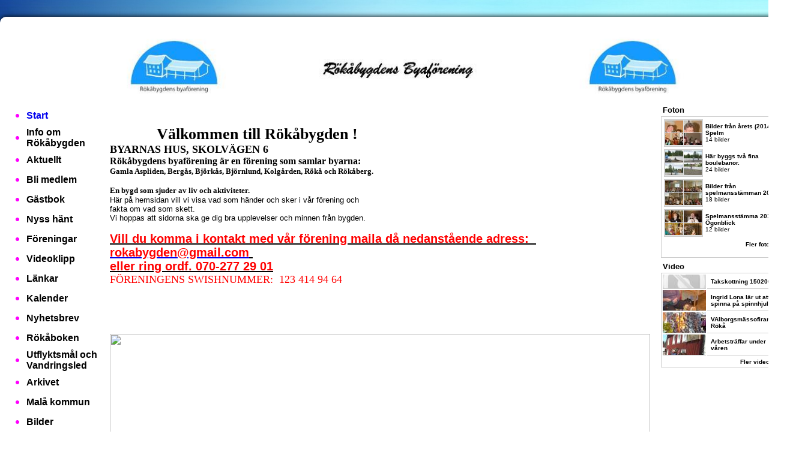

--- FILE ---
content_type: text/html
request_url: http://rokabygdens.byasida.se/
body_size: 8949
content:
<!DOCTYPE html PUBLIC "-//W3C//DTD XHTML 1.0 Transitional//EN" "http://www.w3.org/TR/xhtml1/DTD/xhtml1-transitional.dtd">
<html xmlns="http://www.w3.org/1999/xhtml" lang="en" xml:lang="en">
<head>
<meta http-equiv="Content-Type" content="text/html; charset=iso-8859-1">
<title>Välkommen till Rökåbygdens Byaförening  -   www.rokabygdens.byasida.se</title>
<meta name="description" content="    &nbsp;          &nbsp;&nbsp;&nbsp;&nbsp;&nbsp;&nbsp;&nbsp;&nbsp;&nbsp;&nbsp;&nbsp;&nbsp; V&auml;lkommen till R&ouml;k&aring;bygden&nbsp;!&nbsp;  BYARNAS HUS, SKOLV&Auml;GEN 6  R&ouml;k&aring;bygde" />

<meta property="og:title" content="Välkommen till Rökåbygdens Byaförening  -  www.rokabygdens.byasida.se"/> 
<meta property="og:image" content=""/> 
<meta property="og:url" content="http://www.rokabygdens.byasida.se?"/> 


<style type="text/css">
<!--
htlm, body {
font-family:Arial, Helvetica, sans-serif;
font-size:12px;
			height:100%;
			width:100%;
		 color:;
			
  background: url(img/home_bg_15.jpg);

 background-size: 100%; 
background-repeat: no-repeat;

background-position: top left;
background-attachment:fixed;
		}
		
.knappedit { margin:auto; z-index:10000; font-size:small; padding:3px;background:#cccccc;border:2px dotted #333;border-radius:5px;width:99%; height:25px;text-align:center;vertical-align:middle;color:#333333;cursor: pointer;}
.knappedit:hover{ font-weight:bold;}
.editram { position:relative; border: 0px;}
.editram:hover {border: 1px dotted #FF0000;}

.knappbla {
 border-radius: 3px;
height:30px;
	font-family: Arial, Helvetica, sans-serif;
	color: #FFFFFF;
	background-color: #0066CC;
	border: 1px solid #000066;
	font-weight: bolder;
	cursor:pointer;
}

.knappred {
 border-radius: 3px;
height:30px;
	font-family: Arial, Helvetica, sans-serif;
	color: #FFFFFF;
	background-color: #FF0000;
	border: 1px solid #990000;
	font-weight: bolder;
	cursor:pointer;
}

.knappgreen {
 border-radius: 3px;
height:30px;
	font-family: Arial, Helvetica, sans-serif;
	color: #FFFFFF;
	background-color: #669900;
	border: 1px solid #003300;
	font-weight: bolder;
	cursor:pointer;
}

.knappgrey {
cursor:pointer;
 border-radius: 3px;
height:30px;
	font-family: Arial, Helvetica, sans-serif;
	color: #333333;
	background-color: #e1e1e1;
	border: 1px solid #999999;
	font-weight: bolder;
}


.inram {
	border-top-width: 1px;
	border-right-width: 1px;
	border-bottom-width: 1px;
	border-left-width: 1px;
	border-top-style: solid;
	border-right-style: solid;
	border-bottom-style: solid;
	border-left-style: solid;
	border-top-color: #000000;
	border-right-color: #000000;
	border-bottom-color: #000000;
	border-left-color: #000000;
}
.formram {
	font-family: Verdana, Arial, Helvetica, sans-serif;
	font-size: 9px;
	background-color: #FFFFFF;
	border-top: 1px solid #999999;
	border-right: 2px groove #999999;
	border-bottom: 2px groove #999999;
	border-left: 1px solid #999999;
}
.vit {
	color: #FFFFFF;
	text-decoration: none;
}
.svart {
	color: #000000;
	text-decoration: none;
}
.bla {
	color: #0000FF;
	text-decoration: none;
}
a:hover{}
.meny {
	text-decoration: none;
	font-family: Arial;
	color: 000000;
	font-size: 13px;
}

.anchorclass {
	text-decoration: none;
	font-family: Arial;
	color: 000000;
	font-size: 13px;
}

.umeny {
	text-decoration: none;
	font-family: Arial;
	color: 000000;
		font-size: 10px;

}
 .txt {
	text-decoration: none;
	color: #000000;
}
 

.ram {
	border: 1px solid #CCCCCC;
}
 
.toplinje {
	border-top-width: 1px;
	border-right-width: 1px;
	border-bottom-width: 1px;
	border-left-width: 1px;
	border-top-style: solid;
	border-right-style: none;
	border-bottom-style: none;
	border-left-style: none;
	border-top-color: #999999;
	border-right-color: #999999;
	border-bottom-color: #999999;
	border-left-color: #999999;
}
.botlinjegrey {
	border-top-width: 1px;
	border-right-width: 1px;
	border-bottom-width: 1px;
	border-left-width: 1px;
	border-top-style: none;
	border-right-style: none;
	border-bottom-style: solid;
	border-left-style: none;
	border-top-color: #999999;
	border-right-color: #999999;
	border-bottom-color: #cccccc;
	border-left-color: #999999;
}

.linje {
	border-top-width: 1px;
	border-right-width: 1px;
	border-bottom-width: 1px;
	border-left-width: 1px;
	border-top-style: none;
	border-right-style: none;
	border-bottom-style: solid;
	border-left-style: none;
	border-top-color: #999999;
	border-right-color: #999999;
	border-bottom-color: #CCCCCC;
	border-left-color: #999999;
}
.botlinje {
	border-top-width: 1px;
	border-right-width: 1px;
	border-bottom-width: 1px;
	border-left-width: 1px;
	border-top-style: none;
	border-right-style: none;
	border-bottom-style: solid;
	border-left-style: none;
	border-top-color: #999999;
	border-right-color: #999999;
	border-bottom-color: #999999;
	border-left-color: #999999;
}
.hogerlinje {
	border-top-width: 0px;
	border-right-width: 1px;
	border-bottom-width: 0px;
	border-left-width: 0px;
	border-top-style: solid;
	border-right-style: solid;
	border-bottom-style: solid;
	border-left-style: solid;
	border-top-color: #000000;
	border-right-color: #000000;
	border-bottom-color: #000000;
	border-left-color: #000000;
}
.proramhoger {
	border-top-width: 0px;
	border-right-width: 1px;
	border-bottom-width: 0px;
	border-left-width: 0px;
	border-top-style: solid;
	border-right-style: solid;
	border-bottom-style: solid;
	border-left-style: solid;
	border-top-color: #cccccc;
	border-right-color: #cccccc;
	border-bottom-color: #cccccc;
	border-left-color: #cccccc;
}
.proramvanster {
	border-top-width: 0px;
	border-right-width: 0px;
	border-bottom-width: 0px;
	border-left-width: 1px;
	border-top-style: solid;
	border-right-style: solid;
	border-bottom-style: solid;
	border-left-style: solid;
	border-top-color: #cccccc;
	border-right-color: #cccccc;
	border-bottom-color: #cccccc;
	border-left-color: #cccccc;
}
.ramsvart {
	border: 1px solid #000000;
}
 .ramcorner {
border-radius: 5px;
	border: 1px solid #666666;
}

.corner {
border-radius: 5px;
	border: 1px solid #FFFFFF;
}
.ramON {
	border: 3px solid #0000FF;
}

.skugga{
border-radius: 2px;
box-Shadow:0px 0px 8px #000000;
}
-->
</style>
 
    <link rel="stylesheet" href="dhtml/modal-message.css" type="text/css">
	<script type="text/javascript" src="dhtml/ieupdate.js"></script>	
	<script type="text/javascript" src="dhtml/modal-message.js"></script>

<script type="text/javascript"> 
 


messageObj = new DHTML_modalMessage();	// We only create one object of this class
messageObj.setShadowOffset(5);	// Large shadow
  
function displayMessage(url,w,h)
{
	
	messageObj.setSource(url);
	messageObj.setCssClassMessageBox(false);
	messageObj.setSize(w,h);
	messageObj.setShadowDivVisible(true);	// Enable shadow for these boxes
	messageObj.display();
}
 
function displayStaticMessage(messageContent,cssClass,w,h)
{
	messageObj.setHtmlContent(messageContent);
	messageObj.setSize(w,h);
	messageObj.setCssClassMessageBox(cssClass);
	messageObj.setSource(false);	// no html source since we want to use a static message here.
	messageObj.setShadowDivVisible(false);	// Disable shadow for these boxes	
	messageObj.display();
	
}

function displayProcess(messageContent,cssClass,w,h)
{
	messageObj.setHtmlContent(messageContent);
	messageObj.setSize(w,h);
	messageObj.setCssClassMessageBox(cssClass);
	messageObj.setSource(false);	// no html source since we want to use a static message here.
	messageObj.setShadowDivVisible(false);	// Disable shadow for these boxes	
	messageObj.display();

}
 
 
function closeMessageReload() {
window.location.reload();
	messageObj.close();
}
 
function closeMessage() {
	messageObj.close();
}
 
  function laddar(){
	displayProcess('<center><font color="#666666" size="4" face="Arial, Helvetica, sans-serif"><table width=32 height=32 border=0 cellpadding=0 cellspacing=0 background=loading.gif><tr><td>&nbsp;</td></tr></table></font></center>', false,'35','35');
}

 function oversoft(a) {
		a.style.cursor = "hand";
		a.style.cursor = "pointer";
		a.style.opacity = "0.6";	/* Transparency */
		 a.style.backgroundImage = "img/over_trans.png";
}

 function overnorm(a) {
		a.style.cursor = "hand";
		a.style.cursor = "pointer";
		a.style.opacity = "1";	/* Transparency */
		// a.style.backgroundColor = bg;
}

 function over(a,bg) {
		//a.style.cursor = "hand";
		a.style.backgroundColor = bg;
}


 
function tabort(a){
if(confirm('Är du säker att du vill ta bort?\nKlicka på OK för att ta bort!')){
laddar();
window.location.href=a;
}else{}
}


function listdolj(id){
	     document.getElementById(id).style.display="none";  	
}
function listvisa(id){
	     document.getElementById(id).style.display="block";  
}

if(document.getElementById){ 
  document.writeln('<style type="text/css">'); 
  document.writeln('.tabOFF { display: none; }'); 
  document.writeln('</style>'); 
} 

function visa(id){
    if(document.getElementById){ 
var idDisplay = document.getElementById(id).style.display; 

    if (idDisplay=="block"){ 
        document.getElementById(id).style.display="none"; 
    } else { 
        document.getElementById(id).style.display="block"; 
    } 
	}
}


function popup(tillurl) {
  myWin= window.open(tillurl, "popup", "width=700,height=650,resizable=yes,status=no,toolbar=yes,menubar=no,scrollbars=yes");
    myWin.self.focus();
}
function popbild(tillurl) {
  myWin= window.open(tillurl, "popup", "width=700,height=650,resizable=yes,status=no,toolbar=yes,menubar=no,scrollbars=yes");
    myWin.self.focus();
}
function poprosta(tillurl) {
  myWin= window.open(tillurl, "poprosta", "width=400,height=600,resizable=yes,status=no,toolbar=no,menubar=no,scrollbars=no");
    myWin.self.focus();
}
function go(a){
window.location.href=a;
}
function gonew(a){
window.open(a);
}


function overvisa(id){
         document.getElementById(id).style.display="block"; 
}

function overoff(id){
         document.getElementById(id).style.display="none"; 
}

</script>
 
<script type="text/JavaScript">
<!--
function MM_swapImgRestore() { //v3.0
  var i,x,a=document.MM_sr; for(i=0;a&&i<a.length&&(x=a[i])&&x.oSrc;i++) x.src=x.oSrc;
}

function MM_preloadImages() { //v3.0
  var d=document; if(d.images){ if(!d.MM_p) d.MM_p=new Array();
    var i,j=d.MM_p.length,a=MM_preloadImages.arguments; for(i=0; i<a.length; i++)
    if (a[i].indexOf("#")!=0){ d.MM_p[j]=new Image; d.MM_p[j++].src=a[i];}}
}

function MM_findObj(n, d) { //v4.01
  var p,i,x;  if(!d) d=document; if((p=n.indexOf("?"))>0&&parent.frames.length) {
    d=parent.frames[n.substring(p+1)].document; n=n.substring(0,p);}
  if(!(x=d[n])&&d.all) x=d.all[n]; for (i=0;!x&&i<d.forms.length;i++) x=d.forms[i][n];
  for(i=0;!x&&d.layers&&i<d.layers.length;i++) x=MM_findObj(n,d.layers[i].document);
  if(!x && d.getElementById) x=d.getElementById(n); return x;
}

function MM_swapImage() { //v3.0
  var i,j=0,x,a=MM_swapImage.arguments; document.MM_sr=new Array; for(i=0;i<(a.length-2);i+=3)
   if ((x=MM_findObj(a[i]))!=null){document.MM_sr[j++]=x; if(!x.oSrc) x.oSrc=x.src; x.src=a[i+2];}
}
//-->
</script>
 
	

 
  <link href="facebox/facebox.css" media="screen" rel="stylesheet" type="text/css" />
  <link href="facebox/example.css" media="screen" rel="stylesheet" type="text/css" />
  <script src="facebox/jquery.js" type="text/javascript"></script>
  <script src="facebox/facebox.js" type="text/javascript"></script>
  <script type="text/javascript">
    jQuery(document).ready(function($) {
      $('a[rel*=facebox]').facebox({
        loadingImage : 'facebox/loading.gif',
        closeImage   : 'facebox/closelabel.png'
      })
    })


function popbox(a){
jQuery.facebox(a);
}
 
 function ipopbox(a,w,h){
jQuery.facebox("<iframe src="+a+" width="+w+" height="+h+" frameborder=0 marginwidth=0 marginheight=0 scrolling=auto name=edit></iframe>");
}

</script>


<style>
.selectedanchor{ /*CSS class that gets added to the currently selected anchor link (assuming it's a text link)*/
}


/* ######### Default class for drop down menus ######### */

.anylinkcss{
position: absolute;
left: 0;
top: 0;
visibility: hidden;
border: 1px solid black;
border-bottom-width: 0;
line-height: 18px;
z-index: 100; /* zIndex should be greater than that of shadow's below */
background: #FFFFFF;
width: 200px; /* default width for menu */
}

.anylinkcss ul{
margin: 0;
padding: 0;
list-style-type: none;
border-bottom: 1px solid black;
}

.anylinkcss ul li a{
width: 100%;
display: block;
text-indent: 3px;
padding: 1px 0;
text-decoration: none;
font-weight: bold;
text-indent: 5px;

	font-family: Arial;
	color: #333333;
	font-size:11px;

}

.anylinkcss a:hover{ /*hover background color*/
background: #666666;
color: white;
}

/* ######### Alternate multi-column class for drop down menus ######### */


.anylinkcsscols{
position: absolute;
left: 0;
top: 0;
visibility: hidden;
border: 1px solid black;
padding: 10px;
z-index: 100; /*zIndex should be greater than that of shadow's below*/
background: #f0f0f0;
}

.anylinkcsscols .column{
width: 130px;
float: left;
}

.anylinkcsscols .column ul{
margin: 0;
padding: 0;
list-style-type: none;
}

.anylinkcsscols li{
padding-bottom: 3px;
}

/* ######### class for shadow DIV ######### */
.anylinkshadow{ /*CSS for shadow. Keep this as is */
position: absolute;
left: 0;
top: 0;
z-index: 99; /*zIndex for shadow*/
visibility: hidden;
}
.knappkassan {
	font-family: Arial, Helvetica, sans-serif;
	font-size: 16px;
	font-weight: bolder;
	color: #FFFFFF;
	background-color: #0033CC;
	border: 1px solid #000033;
	height: 40px;
}
</style>
<script type="text/javascript" src="menu/anylinkcssmenu.js">

/***********************************************
* AnyLink CSS Menu script v2.0- © Dynamic Drive DHTML code library (www.dynamicdrive.com)
* This notice MUST stay intact for legal use
* Visit Project Page at http://www.dynamicdrive.com/dynamicindex1/anylinkcss.htm for full source code
***********************************************/

</script>


<script language="javascript" type="text/javascript">
    <!--
      var httpObject = null;
      var link = "";
      var timerID = 0;
 
      // Get the HTTP Object
      function getHTTPObject(){
         if (window.ActiveXObject) return new ActiveXObject("Microsoft.XMLHTTP");
         else if (window.XMLHttpRequest) return new XMLHttpRequest();
         else {
            alert("Your browser does not support AJAX.\nHemsidan kommer inte att fungera korrekt!");
            return null;
         }
      }   




      // Implement business logic    
      function getpage(a,b){   
 	 var a = a;
  var docID = document.getElementById(b); 
         httpObject = getHTTPObject();
         var randomnumber=Math.floor(Math.random()*10000);
         if (httpObject != null) {
            link = a+"&rnd="+randomnumber;
            httpObject.open("GET", link , true);
 		   httpObject.onreadystatechange =   function (b){
					if(httpObject.readyState == 4){
            		var response = httpObject.responseText;
            		var objDiv = docID;
            			objDiv.innerHTML = response;
           			}
   				};

            httpObject.send(null);
  		
 	}

      }
// KOD: javascript:getpage('getpage.php?go=debatt_svar&div=debattform','diviD');
      //-->
    </script> 


<script language="javascript">
<!--

function writeCookie(){
var today = new Date();
var the_date = new Date("December 31, 9999");
var the_cookie_date = the_date.toGMTString();
var the_cookie = "users_resolution="+ screen.width +"x"+ screen.height;
var the_cookie = the_cookie + ";expires=" + the_cookie_date;
document.cookie=the_cookie;
}
 writeCookie();
 
//-->
</script>




<script>(function(d, s, id) {
  var js, fjs = d.getElementsByTagName(s)[0];
  if (d.getElementById(id)) return;
  js = d.createElement(s); js.id = id;
  js.src = "//connect.facebook.net/sv_SE/all.js#xfbml=1";
  fjs.parentNode.insertBefore(js, fjs);
}(document, 'script', 'facebook-jssdk'));</script>


</head>
<body bgcolor="#990000"  text="" leftmargin="0" topmargin="0"  bgproperties="fixed" marginwidth="0" marginheight="0">


 
 










































 


 



 <br>
<br>

 <table width="1000" border="0" align="center" cellpadding="20" cellspacing="0" bgcolor="#FFFFFF" class="skugga" style="border-radius: 10px;border: 1px solid #FFFFFF;">
   <tr>
     <td> 
	 
	 
 <table width="100%" border="0" align="center" cellpadding="0" cellspacing="0"  bgcolor="#FFFFFF">
  <tr>
    <td align="center">
      <table style="background-image: url(http://extrasida.se/upload/lay_topbild2235511.jpg); background-size:105%; background-repeat: no-repeat; background-position:top,center;"  width="1000" height="117" border="0" cellpadding="0" cellspacing="0">
      <tr>
        <td valign="top"><div style="position: relative;">
<BR></div>
</td>
      </tr>
    </table>
</td>
  </tr>
      <tr>
        <td valign="top" bgcolor="#FFFFFF"><table width="100%" border="0" cellspacing="0" cellpadding="0">
          <tr>
            <td width="170" valign="top"><table width="100%" border="0" cellspacing="0" cellpadding="0">
              <tr>
                <td><img src="img/linje_trans.gif" width="100%" height="10"></td>
              </tr>
            </table>
              
 
<table bgcolor=""    width="100%" border="0" cellspacing="0" cellpadding="0">
  <tr>
    <td>

<table width="100%" border="0" cellpadding="1" cellspacing="1">
 
 <tr>
 


    <td   bgcolor="" onMouseOver="over(this,'E1E1E1');" onMouseOut="over(this,'');">

<table bgcolor='' width="100%" height="30" border="0" cellpadding="0" cellspacing="1">
  <tr>
    <td height="20" align="left">


<table width="100%" border="0" cellspacing="0" cellpadding="0">
  <tr>
    <td width="20"><img src="img/dot_18.gif"></td>     <td align="left"><strong><a href="index.php?go=sida&sida=start&ident=2235511&rub=Start&m_cat=1"  class="meny" target="_self"><font face="Arial" color="" size="3">Start</font></a></strong></td>
  </tr>
</table>


</td>
  </tr>
</table>






</td>

				
 </tr>

 <tr>
 


    <td   bgcolor="" onMouseOver="over(this,'E1E1E1');" onMouseOut="over(this,'');">

<table  width="100%" height="30" border="0" cellpadding="0" cellspacing="1">
  <tr>
    <td height="20" align="left">


<table width="100%" border="0" cellspacing="0" cellpadding="0">
  <tr>
    <td width="20"><img src="img/dot_18.gif"></td>     <td align="left"><strong><a href="index.php?go=sida&sida=om2235511&ident=2235511&rub=Info om Rökåbygden&m_cat=2"  class="meny" target="_self"><font face="Arial" color="000000" size="3">Info om Rökåbygden</font></a></strong></td>
  </tr>
</table>


</td>
  </tr>
</table>






</td>

				
 </tr>

 <tr>
 


    <td   bgcolor="" onMouseOver="over(this,'E1E1E1');" onMouseOut="over(this,'');">

<table  width="100%" height="30" border="0" cellpadding="0" cellspacing="1">
  <tr>
    <td height="20" align="left">


<table width="100%" border="0" cellspacing="0" cellpadding="0">
  <tr>
    <td width="20"><img src="img/dot_18.gif"></td>     <td align="left"><strong><a href="index.php?go=sida&sida=83390&ident=2235511&rub=Aktuellt&m_cat=3"  class="meny" target="_self"><font face="Arial" color="000000" size="3">Aktuellt</font></a></strong></td>
  </tr>
</table>


</td>
  </tr>
</table>






</td>

				
 </tr>

 <tr>
 


    <td   bgcolor="" onMouseOver="over(this,'E1E1E1');" onMouseOut="over(this,'');">

<table  width="100%" height="30" border="0" cellpadding="0" cellspacing="1">
  <tr>
    <td height="20" align="left">


<table width="100%" border="0" cellspacing="0" cellpadding="0">
  <tr>
    <td width="20"><img src="img/dot_18.gif"></td>     <td align="left"><strong><a href="index.php?go=sida&sida=4142977&ident=2235511&rub=Bli medlem&m_cat=4"  class="meny" target="_self"><font face="Arial" color="000000" size="3">Bli medlem</font></a></strong></td>
  </tr>
</table>


</td>
  </tr>
</table>






</td>

				
 </tr>

 <tr>
 


    <td   bgcolor="" onMouseOver="over(this,'E1E1E1');" onMouseOut="over(this,'');">

<table  width="100%" height="30" border="0" cellpadding="0" cellspacing="1">
  <tr>
    <td height="20" align="left">


<table width="100%" border="0" cellspacing="0" cellpadding="0">
  <tr>
    <td width="20"><img src="img/dot_18.gif"></td>     <td align="left"><strong><a href="index.php?go=gb&ident=2235511&rub=Gästbok&m_cat=5"  class="meny" target="_self"><font face="Arial" color="000000" size="3">Gästbok</font></a></strong></td>
  </tr>
</table>


</td>
  </tr>
</table>






</td>

				
 </tr>

 <tr>
 


    <td   bgcolor="" onMouseOver="over(this,'E1E1E1');" onMouseOut="over(this,'');">

<table  width="100%" height="30" border="0" cellpadding="0" cellspacing="1">
  <tr>
    <td height="20" align="left">


<table width="100%" border="0" cellspacing="0" cellpadding="0">
  <tr>
    <td width="20"><img src="img/dot_18.gif"></td>     <td align="left"><strong><a href="http://extrasida.se/fil/rokabygdens2796552"  class="anchorclass" rel="submenu6"  rev="lr"  target="_self"><font face="Arial" color="000000" size="3">Nyss hänt</font></a></strong></td>
  </tr>
</table>


</td>
  </tr>
</table>



<div id="submenu6" class="anylinkcss">
<ul>
<li><a href="index.php?go=sida&sida=7623355&ident=2235511&rub=Vågamässa&m_cat=6">Vågamässa</a></li>
</ul>
</div>



</td>

				
 </tr>

 <tr>
 


    <td   bgcolor="" onMouseOver="over(this,'E1E1E1');" onMouseOut="over(this,'');">

<table  width="100%" height="30" border="0" cellpadding="0" cellspacing="1">
  <tr>
    <td height="20" align="left">


<table width="100%" border="0" cellspacing="0" cellpadding="0">
  <tr>
    <td width="20"><img src="img/dot_18.gif"></td>     <td align="left"><strong><a href="index.php?go=sida&sida=585362&ident=2235511&rub=Föreningar&m_cat=7"  class="anchorclass" rel="submenu7"  rev="lr"  target="_self"><font face="Arial" color="000000" size="3">Föreningar</font></a></strong></td>
  </tr>
</table>


</td>
  </tr>
</table>



<div id="submenu7" class="anylinkcss">
<ul>
<li><a href="index.php?go=sida&sida=4142977&ident=2235511&rub=Byaföreningen&m_cat=7">Byaföreningen</a></li>
<li><a href="index.php?go=sida&sida=86476&ident=2235511&rub=Rökå IF&m_cat=7">Rökå IF</a></li>
<li><a href="https://www.facebook.com/Rokabygdensskoterklubb/" target="_blank">Rökåbygdens Skoterklubb</a></li>
<li><a href=" https://www.facebook.com/KrGem/ " target="_blank">Kristen gemenskap</a></li>
</ul>
</div>



</td>

				
 </tr>

 <tr>
 


    <td   bgcolor="" onMouseOver="over(this,'E1E1E1');" onMouseOut="over(this,'');">

<table  width="100%" height="30" border="0" cellpadding="0" cellspacing="1">
  <tr>
    <td height="20" align="left">


<table width="100%" border="0" cellspacing="0" cellpadding="0">
  <tr>
    <td width="20"><img src="img/dot_18.gif"></td>     <td align="left"><strong><a href="index.php?go=filmer&ident=2235511&rub=Videoklipp&m_cat=8"  class="anchorclass" rel="submenu8"  rev="lr"  target="_self"><font face="Arial" color="000000" size="3">Videoklipp</font></a></strong></td>
  </tr>
</table>


</td>
  </tr>
</table>



<div id="submenu8" class="anylinkcss">
<ul>
<li><a href="index.php?go=sida&sida=9859018&ident=2235511&rub=Arkiv videoklipp&m_cat=8">Arkiv videoklipp</a></li>
</ul>
</div>



</td>

				
 </tr>

 <tr>
 


    <td   bgcolor="" onMouseOver="over(this,'E1E1E1');" onMouseOut="over(this,'');">

<table  width="100%" height="30" border="0" cellpadding="0" cellspacing="1">
  <tr>
    <td height="20" align="left">


<table width="100%" border="0" cellspacing="0" cellpadding="0">
  <tr>
    <td width="20"><img src="img/dot_18.gif"></td>     <td align="left"><strong><a href="index.php?go=sida&sida=530452&ident=2235511&rub=Länkar&m_cat=9"  class="meny" target="_self"><font face="Arial" color="000000" size="3">Länkar</font></a></strong></td>
  </tr>
</table>


</td>
  </tr>
</table>






</td>

				
 </tr>

 <tr>
 


    <td   bgcolor="" onMouseOver="over(this,'E1E1E1');" onMouseOut="over(this,'');">

<table  width="100%" height="30" border="0" cellpadding="0" cellspacing="1">
  <tr>
    <td height="20" align="left">


<table width="100%" border="0" cellspacing="0" cellpadding="0">
  <tr>
    <td width="20"><img src="img/dot_18.gif"></td>     <td align="left"><strong><a href="index.php?go=cal&ident=2235511&rub=Kalender&m_cat=10"  class="meny" target="_self"><font face="Arial" color="000000" size="3">Kalender</font></a></strong></td>
  </tr>
</table>


</td>
  </tr>
</table>






</td>

				
 </tr>

 <tr>
 


    <td   bgcolor="" onMouseOver="over(this,'E1E1E1');" onMouseOut="over(this,'');">

<table  width="100%" height="30" border="0" cellpadding="0" cellspacing="1">
  <tr>
    <td height="20" align="left">


<table width="100%" border="0" cellspacing="0" cellpadding="0">
  <tr>
    <td width="20"><img src="img/dot_18.gif"></td>     <td align="left"><strong><a href=" http://www.extrasida.se/home/?ident=2235511&sida=4712881&go=sida"  class="anchorclass" rel="submenu11"  rev="lr"  target="_self"><font face="Arial" color="000000" size="3">Nyhetsbrev</font></a></strong></td>
  </tr>
</table>


</td>
  </tr>
</table>



<div id="submenu11" class="anylinkcss">
<ul>
<li><a href="index.php?go=sida&sida=2317229&ident=2235511&rub=ARKIV NYHETSBREV&m_cat=11">ARKIV NYHETSBREV</a></li>
</ul>
</div>



</td>

				
 </tr>

 <tr>
 


    <td   bgcolor="" onMouseOver="over(this,'E1E1E1');" onMouseOut="over(this,'');">

<table  width="100%" height="30" border="0" cellpadding="0" cellspacing="1">
  <tr>
    <td height="20" align="left">


<table width="100%" border="0" cellspacing="0" cellpadding="0">
  <tr>
    <td width="20"><img src="img/dot_18.gif"></td>     <td align="left"><strong><a href="index.php?go=sida&sida=7616939&ident=2235511&rub=Rökåboken&m_cat=12"  class="meny" target="_self"><font face="Arial" color="000000" size="3">Rökåboken</font></a></strong></td>
  </tr>
</table>


</td>
  </tr>
</table>






</td>

				
 </tr>

 <tr>
 


    <td   bgcolor="" onMouseOver="over(this,'E1E1E1');" onMouseOut="over(this,'');">

<table  width="100%" height="30" border="0" cellpadding="0" cellspacing="1">
  <tr>
    <td height="20" align="left">


<table width="100%" border="0" cellspacing="0" cellpadding="0">
  <tr>
    <td width="20"><img src="img/dot_18.gif"></td>     <td align="left"><strong><a href="index.php?go=sida&sida=3352382&ident=2235511&rub=Utflyktsmål och Vandringsled&m_cat=13"  class="meny" target="_self"><font face="Arial" color="000000" size="3">Utflyktsmål och Vandringsled</font></a></strong></td>
  </tr>
</table>


</td>
  </tr>
</table>






</td>

				
 </tr>

 <tr>
 


    <td   bgcolor="" onMouseOver="over(this,'E1E1E1');" onMouseOut="over(this,'');">

<table  width="100%" height="30" border="0" cellpadding="0" cellspacing="1">
  <tr>
    <td height="20" align="left">


<table width="100%" border="0" cellspacing="0" cellpadding="0">
  <tr>
    <td width="20"><img src="img/dot_18.gif"></td>     <td align="left"><strong><a href=" "  class="anchorclass" rel="submenu14"  rev="lr"  target="_self"><font face="Arial" color="000000" size="3">Arkivet</font></a></strong></td>
  </tr>
</table>


</td>
  </tr>
</table>



<div id="submenu14" class="anylinkcss">
<ul>
<li><a href="index.php?go=sida&sida=rokabygdens4790699&ident=2235511&rub=2016-2021&m_cat=14">2016-2021</a></li>
<li><a href="index.php?go=sida&sida=rokabygdens4129731&ident=2235511&rub=2015&m_cat=14">2015</a></li>
<li><a href="index.php?go=sida&sida=rokabygdens4979407&ident=2235511&rub=2014&m_cat=14">2014</a></li>
<li><a href="index.php?go=sida&sida=rokabygdens2809182&ident=2235511&rub=2013&m_cat=14">2013</a></li>
<li><a href="index.php?go=sida&sida=2940878&ident=2235511&rub=2012&m_cat=14">2012</a></li>
<li><a href="index.php?go=sida&sida=603794&ident=2235511&rub=2011&m_cat=14">2011</a></li>
<li><a href="index.php?go=sida&sida=9201912&ident=2235511&rub=2010&m_cat=14">2010</a></li>
<li><a href="index.php?go=sida&sida=1254465&ident=2235511&rub=2009&m_cat=14">2009</a></li>
<li><a href="index.php?go=sida&sida=4325001&ident=2235511&rub=2008&m_cat=14">2008</a></li>
<li><a href="index.php?go=sida&sida=4538022&ident=2235511&rub=2007&m_cat=14">2007</a></li>
<li><a href="index.php?go=sida&sida=7043354&ident=2235511&rub=2006&m_cat=14">2006</a></li>
<li><a href="index.php?go=sida&sida=7910006&ident=2235511&rub=2005&m_cat=14">2005</a></li>
<li><a href="index.php?go=sida&sida=5145157&ident=2235511&rub=2004&m_cat=14">2004</a></li>
<li><a href="http://extrasida.se/upload/2537361.pdf" target="_blank">Tidigare jazzkonserter</a></li>
<li><a href="index.php?go=sida&sida=rokabygdens2967469&ident=2235511&rub=2022&m_cat=14">2022</a></li>
<li><a href="index.php?go=sida&sida=rokabygdens5274441&ident=2235511&rub=2023&m_cat=14">2023</a></li>
</ul>
</div>



</td>

				
 </tr>

 <tr>
 


    <td   bgcolor="" onMouseOver="over(this,'E1E1E1');" onMouseOut="over(this,'');">

<table  width="100%" height="30" border="0" cellpadding="0" cellspacing="1">
  <tr>
    <td height="20" align="left">


<table width="100%" border="0" cellspacing="0" cellpadding="0">
  <tr>
    <td width="20"><img src="img/dot_18.gif"></td>     <td align="left"><strong><a href="http://www.mala.se/?id=14557"  class="meny" target="_self"><font face="Arial" color="000000" size="3">Malå kommun</font></a></strong></td>
  </tr>
</table>


</td>
  </tr>
</table>






</td>

				
 </tr>

 <tr>
 


    <td   bgcolor="" onMouseOver="over(this,'E1E1E1');" onMouseOut="over(this,'');">

<table  width="100%" height="30" border="0" cellpadding="0" cellspacing="1">
  <tr>
    <td height="20" align="left">


<table width="100%" border="0" cellspacing="0" cellpadding="0">
  <tr>
    <td width="20"><img src="img/dot_18.gif"></td>     <td align="left"><strong><a href="http://www.extrasida.se/home/se.php?go=foto&ident=2235511"  class="meny" target="_self"><font face="Arial" color="000000" size="3">Bilder</font></a></strong></td>
  </tr>
</table>


</td>
  </tr>
</table>






</td>

				
 </tr>

 <tr>
 


    <td   bgcolor="" onMouseOver="over(this,'E1E1E1');" onMouseOut="over(this,'');">

<table  width="100%" height="30" border="0" cellpadding="0" cellspacing="1">
  <tr>
    <td height="20" align="left">


<table width="100%" border="0" cellspacing="0" cellpadding="0">
  <tr>
    <td width="20"><img src="img/dot_18.gif"></td>     <td align="left"><strong><a href="index.php?go=sida&sida=2478299&ident=2235511&rub=Pressklipp&m_cat=17"  class="anchorclass" rel="submenu17"  rev="lr"  target="_self"><font face="Arial" color="000000" size="3">Pressklipp</font></a></strong></td>
  </tr>
</table>


</td>
  </tr>
</table>



<div id="submenu17" class="anylinkcss">
<ul>
<li><a href="index.php?go=sida&sida=5473493&ident=2235511&rub=Gamla urklipp&m_cat=17">Gamla urklipp</a></li>
<li><a href="index.php?go=sida&sida=2227834&ident=2235511&rub=Gamla idrottsklipp&m_cat=17">Gamla idrottsklipp</a></li>
</ul>
</div>



</td>

				
 </tr>

 <tr>
 


    <td   bgcolor="" onMouseOver="over(this,'E1E1E1');" onMouseOut="over(this,'');">

<table  width="100%" height="30" border="0" cellpadding="0" cellspacing="1">
  <tr>
    <td height="20" align="left">


<table width="100%" border="0" cellspacing="0" cellpadding="0">
  <tr>
    <td width="20"><img src="img/dot_18.gif"></td>     <td align="left"><strong><a href="index.php?go=sida&sida=1886312&ident=2235511&rub=Företag&m_cat=18"  class="meny" target="_self"><font face="Arial" color="000000" size="3">Företag</font></a></strong></td>
  </tr>
</table>


</td>
  </tr>
</table>






</td>

				
 </tr>

 <tr>
 


    <td   bgcolor="" onMouseOver="over(this,'E1E1E1');" onMouseOut="over(this,'');">

<table  width="100%" height="30" border="0" cellpadding="0" cellspacing="1">
  <tr>
    <td height="20" align="left">


<table width="100%" border="0" cellspacing="0" cellpadding="0">
  <tr>
    <td width="20"><img src="img/dot_18.gif"></td>     <td align="left"><strong><a href="index.php?go=sok&ident=2235511&rub=Söksidan&m_cat=19"  class="meny" target="_self"><font face="Arial" color="000000" size="3">Söksidan</font></a></strong></td>
  </tr>
</table>


</td>
  </tr>
</table>






</td>

				
 </tr>

 <tr>
 


    <td   bgcolor="" onMouseOver="over(this,'E1E1E1');" onMouseOut="over(this,'');">

<table  width="100%" height="30" border="0" cellpadding="0" cellspacing="1">
  <tr>
    <td height="20" align="left">


<table width="100%" border="0" cellspacing="0" cellpadding="0">
  <tr>
    <td width="20"><img src="img/dot_18.gif"></td>     <td align="left"><strong><a href="https://www.facebook.com/pages/R%C3%B6k%C3%A5bygdens-byaf%C3%B6rening/157573334256949"  class="meny" target="_self"><font face="Arial" color="000000" size="3">Facebook</font></a></strong></td>
  </tr>
</table>


</td>
  </tr>
</table>






</td>

				
 </tr>

 </table>
</td>
  </tr>
</table>


<script type="text/javascript">
//anylinkcssmenu.init("menu_anchors_class") ////Pass in the CSS class of anchor links (that contain a sub menu)
anylinkcssmenu.init("anchorclass")
</script>


 <form id="sokform" name="sokform" method="get" action="?ident=2235511">
<table border="0" align="center" cellpadding="3" cellspacing="1">
  <tr>
    <td align="center" ><img src="img/linje_trans.gif" width="4" height="10"></td>
  </tr>
  <tr>
    <td align="center" class="ram"><table border="0" cellspacing="0" cellpadding="0">
  <tr>
    <td align="center">
	 
	  <input name="ident" type="hidden" value="2235511" />
	  <input name="frame" type="hidden" value="" />
	  <input name="go" type="hidden" value="sok" class="ram"  />
	  
	    <input name="sok" type="text" class="ram" id="sok" size="15" style="font-size:12px; font-family:Arial, Helvetica, sans-serif; border:0px; background-color:#FFFFFF"  onFocus="if(this.value=='Sök innehåll...')this.value=''" onBlur="if(this.value=='')this.value='Sök innehåll...'" value="Sök innehåll..." /></td>
    <td  align="center"><input type="image" name="imageField" src="img/sok_ikon.gif"></td>
  </tr>
</table></td>
  </tr>
</table>

 </form>

	

 	 


</td>
            <td height="300" valign="top"><table width="100%" border="0" cellspacing="0" cellpadding="5">
  <tr>
    <td valign="top">

		
	
			
	
	

 	 

<table width="100%" border="0" cellspacing="6" cellpadding="0">
  <tr>
    <td>

<div style="position: relative; width:100%">
<font face="Verdana" size="2" class="txt">
<div> <div> <div>&nbsp;</div> </div> </div>  <div><br /> <span style="font-family:verdana"><strong><span style="font-family:beautiful es,times,serif; font-size:x-large">&nbsp;&nbsp;&nbsp;&nbsp;&nbsp;&nbsp;&nbsp;&nbsp;&nbsp;&nbsp;&nbsp;&nbsp; <span style="font-size:26px"><span style="font-family:georgia">V&auml;lkommen till R&ouml;k&aring;bygden&nbsp;!</span></span></span></strong><span style="font-size:26px"><span style="font-family:beautiful es,times,serif">&nbsp;</span></span></span><br /> <span style="font-size:18px"><strong>BYARNAS HUS, SKOLV&Auml;GEN 6</strong></span><br /> <strong><span style="font-family:verdana; font-size:x-small"><span style="font-family:beautiful es,times,serif; font-size:medium"><span style="font-size:x-large"><span style="font-size:large"><span style="font-family:verdana; font-size:medium">R&ouml;k&aring;bygdens byaf&ouml;rening &auml;r en f&ouml;rening som samlar byarna:</span></span></span></span></span><br /> Gamla&nbsp;Aspliden, Berg&aring;s, Bj&ouml;rk&aring;s, Bj&ouml;rnlund, Kolg&aring;rden, R&ouml;k&aring; och R&ouml;k&aring;berg.</strong>&nbsp;<br /> &nbsp;</div>  <div><strong><span style="font-family:verdana,geneva">En bygd som sjuder av liv och aktiviteter.</span><span style="font-family:verdana,geneva,arial,sans-serif; font-size:small"><span style="font-family:verdana,geneva">&nbsp;</span></span></strong><br /> <span style="font-family:verdana,geneva,arial,sans-serif; font-size:small">H&auml;r p&aring; hemsidan vill vi visa vad som h&auml;nder och sker i </span><span style="font-family:verdana,geneva,arial,sans-serif; font-size:small">v&aring;r f&ouml;rening och </span><br /> <span style="font-family:verdana,geneva,arial,sans-serif; font-size:small">fakta om vad som skett.&nbsp;</span><br /> <span style="font-family:verdana,geneva,arial,sans-serif; font-size:small">Vi hoppas att sidorna ska ge dig bra upplevelser och minnen fr&aring;n bygden.&nbsp;</span></div>  <div><br /> <span style="font-size:20px"><u><strong><span style="color:rgb(255, 0, 0)"><span style="font-family:verdana,geneva,arial,sans-serif"><span style="font-family:verdana,geneva,arial,sans-serif">Vill du komma i kontakt med v&aring;r f&ouml;rening&nbsp;m</span></span><span style="font-family:verdana,geneva,arial,sans-serif"><span style="font-family:verdana,geneva,arial,sans-serif">aila d&aring; nedanst&aring;ende adress:&nbsp;&nbsp;</span></span></span><br /> <span style="font-family:verdana,geneva,arial,sans-serif"><span style="font-family:verdana,geneva,arial,sans-serif"><a href="mailto:rokabygden@gmail.se"><span style="color:rgb(255, 0, 0)">rokabygden@gmail.com</span></a><span style="color:rgb(255, 0, 0)">&nbsp;</span></span></span></strong></u></span></div>  <div><span style="font-size:20px"><u><strong><span style="font-family:verdana,geneva,arial,sans-serif"><span style="font-family:verdana,geneva,arial,sans-serif"><span style="color:rgb(255, 0, 0)">eller&nbsp;</span></span></span></strong></u></span><span style="font-size:20px"><u><strong><span style="font-family:verdana,geneva,arial,sans-serif"><span style="font-family:verdana,geneva,arial,sans-serif"><span style="color:rgb(255, 0, 0)">ring ordf. 070-277 29 01</span></span></span></strong></u></span></div>  <div><span style="color:rgb(255, 0, 0)"><span style="font-size:18px">F&Ouml;RENINGENS SWISHNUMMER:&nbsp; 123 414 94 64&nbsp;</span></span></div>  <div>&nbsp;</div>  <div><span style="color:rgb(255, 0, 0); font-size:18px">&nbsp; &nbsp; &nbsp; &nbsp; &nbsp; &nbsp; &nbsp;</span><span style="font-size:28px"><strong>&nbsp;</strong></span></div>  <div>&nbsp;</div>  <div><br /> <img src="https://www.extrasida.se/upload/rokabygdens-rokabygdens8202163.jpg" style="height:640px; width:900px" /></div>  <div>&nbsp;</div>  <div><span style="color:rgb(255, 0, 0)"><span style="font-size:18px">&nbsp;&nbsp;</span></span></div>  <div>&nbsp;</div>  <div>&nbsp;</div>  <div>&nbsp;</div>  <div>&nbsp;</div>  <div>&nbsp;</div>  <div>&nbsp;</div>  <div>&nbsp;</div>  <div>&nbsp;</div>  <div><span style="font-size:18px">&nbsp;</span></div>  <div> <div> <div> <div> <div>&nbsp;</div> </div> </div> </div>  <div> <div> <div> <div>&nbsp;</div> </div> </div> </div>  <div> <div> <div> <div>&nbsp;</div> </div> </div> </div>  <div> <div> <div> <div>&nbsp;</div> </div> </div> </div>  <div>&nbsp;</div>  <div>&nbsp;</div>  <div>&nbsp;</div>  <div>&nbsp;</div>  <div>&nbsp;</div> </div> </font>
</div>
</td>
  </tr>


</table>

</td>



    <td width="220" valign="top">


	

 	 






<table width="100%" border="0" cellspacing="2" cellpadding="0">
  <tr>
    <td>

<table width="100%" border="0" cellspacing="0" cellpadding="3">
      <tr>
        <td height="10" valign="top">
<strong><font size="2" face="Arial, Helvetica, sans-serif" class="txt">

Foton

</font></strong>
</td>
      </tr>
</table>
<div id="fotoruta" class="ram" style="background-color:#FFFFFF; position:static; width:210px;   z-index:1; overflow: auto; visibility: visible;">
<table border="0" width="100%" cellspacing="4" cellpadding="0">
        <tr>
          <td width="65" valign="top"> 
 
    <table border="0" cellspacing="1" cellpadding="0" bgcolor="#e1e1e1" class="ram">
      <tr>
<td style="background-image:url(img.php?id=rokabygdens58378191&db=fotoalbum&w=40); background-repeat:no-repeat; background-position:center top;">
<a href="/index.php?go=foto_list&id=rokabygdens4018955&ident=2235511" class="txt">
<img src="img/linje_trans.gif" width="30" height="20"  border="0"></a></td>
  <td style="background-image:url(img.php?id=rokabygdens58378192&db=fotoalbum&w=40); background-repeat:no-repeat; background-position:center top;">
<a href="/index.php?go=foto_list&id=rokabygdens4018955&ident=2235511" class="txt">
<img src="img/linje_trans.gif" width="30" height="20"  border="0"></a></td>
  </tr><tr><td style="background-image:url(img.php?id=rokabygdens58378193&db=fotoalbum&w=40); background-repeat:no-repeat; background-position:center top;">
<a href="/index.php?go=foto_list&id=rokabygdens4018955&ident=2235511" class="txt">
<img src="img/linje_trans.gif" width="30" height="20"  border="0"></a></td>
  <td style="background-image:url(img.php?id=rokabygdens58378194&db=fotoalbum&w=40); background-repeat:no-repeat; background-position:center top;">
<a href="/index.php?go=foto_list&id=rokabygdens4018955&ident=2235511" class="txt">
<img src="img/linje_trans.gif" width="30" height="20"  border="0"></a></td>
  </tr><tr>	 </tr>
	</table></td>
   
          <td><font size="1" face="Verdana, Arial, Helvetica, sans-serif">
<a href="/index.php?go=foto_list&id=rokabygdens4018955&ident=2235511" class="txt"><strong>Bilder från årets (2014) Spelm<br />
                  </strong>14 bilder </a>
</font></td>
  </tr>
        <tr>
          <td width="65" valign="top"> 
 
    <table border="0" cellspacing="1" cellpadding="0" bgcolor="#e1e1e1" class="ram">
      <tr>
<td style="background-image:url(img.php?id=rokabygdens85635401&db=fotoalbum&w=40); background-repeat:no-repeat; background-position:center top;">
<a href="/index.php?go=foto_list&id=rokabygdens2371105&ident=2235511" class="txt">
<img src="img/linje_trans.gif" width="30" height="20"  border="0"></a></td>
  <td style="background-image:url(img.php?id=rokabygdens85635402&db=fotoalbum&w=40); background-repeat:no-repeat; background-position:center top;">
<a href="/index.php?go=foto_list&id=rokabygdens2371105&ident=2235511" class="txt">
<img src="img/linje_trans.gif" width="30" height="20"  border="0"></a></td>
  </tr><tr><td style="background-image:url(img.php?id=rokabygdens85635403&db=fotoalbum&w=40); background-repeat:no-repeat; background-position:center top;">
<a href="/index.php?go=foto_list&id=rokabygdens2371105&ident=2235511" class="txt">
<img src="img/linje_trans.gif" width="30" height="20"  border="0"></a></td>
  <td style="background-image:url(img.php?id=rokabygdens85635404&db=fotoalbum&w=40); background-repeat:no-repeat; background-position:center top;">
<a href="/index.php?go=foto_list&id=rokabygdens2371105&ident=2235511" class="txt">
<img src="img/linje_trans.gif" width="30" height="20"  border="0"></a></td>
  </tr><tr>	 </tr>
	</table></td>
   
          <td><font size="1" face="Verdana, Arial, Helvetica, sans-serif">
<a href="/index.php?go=foto_list&id=rokabygdens2371105&ident=2235511" class="txt"><strong>Här byggs två fina boulebanor.<br />
                  </strong>24 bilder </a>
</font></td>
  </tr>
        <tr>
          <td width="65" valign="top"> 
 
    <table border="0" cellspacing="1" cellpadding="0" bgcolor="#e1e1e1" class="ram">
      <tr>
<td style="background-image:url(img.php?id=rokabygdens18855481&db=fotoalbum&w=40); background-repeat:no-repeat; background-position:center top;">
<a href="/index.php?go=foto_list&id=rokabygdens8386736&ident=2235511" class="txt">
<img src="img/linje_trans.gif" width="30" height="20"  border="0"></a></td>
  <td style="background-image:url(img.php?id=rokabygdens37873591&db=fotoalbum&w=40); background-repeat:no-repeat; background-position:center top;">
<a href="/index.php?go=foto_list&id=rokabygdens8386736&ident=2235511" class="txt">
<img src="img/linje_trans.gif" width="30" height="20"  border="0"></a></td>
  </tr><tr><td style="background-image:url(img.php?id=rokabygdens37873592&db=fotoalbum&w=40); background-repeat:no-repeat; background-position:center top;">
<a href="/index.php?go=foto_list&id=rokabygdens8386736&ident=2235511" class="txt">
<img src="img/linje_trans.gif" width="30" height="20"  border="0"></a></td>
  <td style="background-image:url(img.php?id=rokabygdens37873593&db=fotoalbum&w=40); background-repeat:no-repeat; background-position:center top;">
<a href="/index.php?go=foto_list&id=rokabygdens8386736&ident=2235511" class="txt">
<img src="img/linje_trans.gif" width="30" height="20"  border="0"></a></td>
  </tr><tr>	 </tr>
	</table></td>
   
          <td><font size="1" face="Verdana, Arial, Helvetica, sans-serif">
<a href="/index.php?go=foto_list&id=rokabygdens8386736&ident=2235511" class="txt"><strong>Bilder från spelmansstämman 20<br />
                  </strong>18 bilder </a>
</font></td>
  </tr>
        <tr>
          <td width="65" valign="top"> 
 
    <table border="0" cellspacing="1" cellpadding="0" bgcolor="#e1e1e1" class="ram">
      <tr>
<td style="background-image:url(img.php?id=rokabygdens37980451&db=fotoalbum&w=40); background-repeat:no-repeat; background-position:center top;">
<a href="/index.php?go=foto_list&id=rokabygdens577648&ident=2235511" class="txt">
<img src="img/linje_trans.gif" width="30" height="20"  border="0"></a></td>
  <td style="background-image:url(img.php?id=rokabygdens37980452&db=fotoalbum&w=40); background-repeat:no-repeat; background-position:center top;">
<a href="/index.php?go=foto_list&id=rokabygdens577648&ident=2235511" class="txt">
<img src="img/linje_trans.gif" width="30" height="20"  border="0"></a></td>
  </tr><tr><td style="background-image:url(img.php?id=rokabygdens622281&db=fotoalbum&w=40); background-repeat:no-repeat; background-position:center top;">
<a href="/index.php?go=foto_list&id=rokabygdens577648&ident=2235511" class="txt">
<img src="img/linje_trans.gif" width="30" height="20"  border="0"></a></td>
  <td style="background-image:url(img.php?id=rokabygdens622282&db=fotoalbum&w=40); background-repeat:no-repeat; background-position:center top;">
<a href="/index.php?go=foto_list&id=rokabygdens577648&ident=2235511" class="txt">
<img src="img/linje_trans.gif" width="30" height="20"  border="0"></a></td>
  </tr><tr>	 </tr>
	</table></td>
   
          <td><font size="1" face="Verdana, Arial, Helvetica, sans-serif">
<a href="/index.php?go=foto_list&id=rokabygdens577648&ident=2235511" class="txt"><strong>Spelmansstämma 2013
Ögonblick<br />
                  </strong>12 bilder </a>
</font></td>
  </tr>
        </table>


<table width="100%" height="30" border="0" cellpadding="3" cellspacing="0">
      <tr>
 
        <td height="20" align="right" valign="top">
<strong><font size="1" face="Arial, Helvetica, sans-serif">
<a href="?go=foto&ident=2235511" class="txt">
Fler foton(4) &raquo;</a></font></strong></td>
      </tr>
</table></div> 
 </td>
  </tr>
</table>



<table width="100%" border="0" cellspacing="2" cellpadding="0">
  <tr>
    <td>

<table width="100%" border="0" cellspacing="0" cellpadding="3">
      <tr>
        <td height="10" valign="top">
<strong><font size="2" face="Arial, Helvetica, sans-serif" class="txt">
Video</font></strong>
</td>
      </tr>
</table>
<div id="videoruta" class="ram" style="background-color:#FFFFFF; position:static; width:210px;  z-index:1; overflow: auto; visibility: visible;">

<table border="0" width="100%" cellspacing="2" cellpadding="6">

              <tr>
<td width="60" valign="top" class="linje" style="background-image:url(img.php?id=rokabygdens3327914&db=filmer&h=100); background-repeat:no-repeat; background-position:center;"> 
 <a href="?go=las&id=rokabygdens3327914&db=filmer&ident=2235511" class="txt"> 
 <img src="img/trans_video.png" width="70" border="0" alt=""></a></td>

<td valign="middle" class="linje"> <a href="?go=las&id=rokabygdens3327914&db=filmer&ident=2235511" class="txt"> 
	  <strong><font size="1" face="Verdana, Arial, Helvetica, sans-serif">Takskottning 150206 </font></strong></a>

</td>
          
       </tr>
      <tr>
<td width="60" valign="top" class="linje" style="background-image:url(img.php?id=rokabygdens141880&db=filmer&h=100); background-repeat:no-repeat; background-position:center;"> 
 <a href="?go=las&id=rokabygdens141880&db=filmer&ident=2235511" class="txt"> 
 <img src="img/trans_video.png" width="70" border="0" alt=""></a></td>

<td valign="middle" class="linje"> <a href="?go=las&id=rokabygdens141880&db=filmer&ident=2235511" class="txt"> 
	  <strong><font size="1" face="Verdana, Arial, Helvetica, sans-serif">Ingrid Lona lär ut att spinna på spinnhjul. </font></strong></a>

</td>
          
       </tr>
      <tr>
<td width="60" valign="top" class="linje" style="background-image:url(img.php?id=rokabygdens2353546&db=filmer&h=100); background-repeat:no-repeat; background-position:center;"> 
 <a href="?go=las&id=rokabygdens2353546&db=filmer&ident=2235511" class="txt"> 
 <img src="img/trans_video.png" width="70" border="0" alt=""></a></td>

<td valign="middle" class="linje"> <a href="?go=las&id=rokabygdens2353546&db=filmer&ident=2235511" class="txt"> 
	  <strong><font size="1" face="Verdana, Arial, Helvetica, sans-serif">VAlborgsmässofirandei Rökå </font></strong></a>

</td>
          
       </tr>
      <tr>
<td width="60" valign="top" class="linje" style="background-image:url(img.php?id=5610000&db=filmer&h=100); background-repeat:no-repeat; background-position:center;"> 
 <a href="?go=las&id=5610000&db=filmer&ident=2235511" class="txt"> 
 <img src="img/trans_video.png" width="70" border="0" alt=""></a></td>

<td valign="middle" class="linje"> <a href="?go=las&id=5610000&db=filmer&ident=2235511" class="txt"> 
	  <strong><font size="1" face="Verdana, Arial, Helvetica, sans-serif">Arbetsträffar under våren </font></strong></a>

</td>
          
       </tr>
</table>


<table width="100%" border="0" cellspacing="0" cellpadding="3">
      <tr>
 
        <td height="10" align="right" valign="top">
<strong><font size="1" face="Arial, Helvetica, sans-serif">
<a href="?go=video&ident=2235511" class="txt">
Fler video(28) &raquo;</a></font></strong></td>
      </tr>
</table>
</div> 
 </td>
  </tr>
</table>


 



	

 	 

</td>
 

  </tr>
</table>
</td>
          </tr>
        </table>        </td>
      </tr>
      <tr>
        <td align="center" valign="top" bgcolor="#FFFFFF"><table width="100%" border="0" cellspacing="0" cellpadding="4">
  <tr>
    <td align="center">
<font color="#999999" class="txt" size="1" face="Arial, Helvetica, sans-serif">
2026 &copy; Välkommen till Rökåbygdens Byaförening 


<!--
	Uppdaterad
 2025-11-04 | 

Totalt 17336 besökare-->
<br>




 
Skapa din egen komplett hemsida, webbshop, studiosida, sms-betalning m.m hos<br> 
Extrasida.se - <a href="http://www.extrasida.se" target="_parent">www.extrasida.se</a> 
	

 	 

</font></td>
  </tr>
</table>
</td>
      </tr>
    </table> 
 
 
  </td>
   </tr>
</table>
 <br>
 <br>









































































 


 






































--- FILE ---
content_type: text/css
request_url: http://rokabygdens.byasida.se/dhtml/modal-message.css
body_size: 469
content:
/************************************************************************************************************
*	DHTML modal dialog box	(CSS for the DHTMLSuite_modalMessage class)
*
*	Created:						August, 26th, 2006
*	@class Purpose of class:		Display a modal dialog box on the screen.
*			
*	Css files used by this script:	modal-message.css
*
* 	Update log:
*
************************************************************************************************************/

.modalDialog_transparentDivs{	
	filter:alpha(opacity=60);	/* Transparency */
	opacity:0.8;	/* Transparency */
	background-color:#000000;
	z-index:1;
	position:absolute; /* Always needed	*/
}
.modalDialog_contentDiv{
border-radius: 10px;
	padding:2px;
	z-index:100;/* Always needed	*/
	position:absolute;	/* Always needed	*/
background-color:#FFF;
/*border:1px solid #999999;	
	 White background color for the message */
}
.modalDialog_contentDiv_shadow{
	z-index:90;/* Always needed	- to make it appear below the message */
	position:absolute;	/* Always needed	*/
	background-color:#555;
	filter:alpha(opacity=30);	/* Transparency */
	opacity:0.3;	/* Transparency */	
}

--- FILE ---
content_type: text/css
request_url: http://rokabygdens.byasida.se/facebox/example.css
body_size: 520
content:

.right {
  float: right;
}

.amp {
  font-family: Georgia;
}

#facebox .bolder {
  background: red;
  color: white;
  font-size: 20px;
  padding: 20px;
  width: 500px;
}


#main {
  margin: 0 auto;
  width: 730px;
}

#shadow {
  background: transparent url(facebox/shadow.gif) repeat-y scroll right top;
  border-bottom: 1px solid #ddd;
  margin: 2px 0px 0px 1px;
  padding: 0;
}

#content {
  border-color: #333 #B7B7B7 rgb(59, 89, 152);
  border-style: none solid solid;
  border-width: medium 1px 1px;
  margin: -2px 1px 0px -1px;
  padding: 20px;
}

#logo {
  margin-bottom: 20px;
}

.example {
  margin-bottom: 40px;
}

.example h2 {
  border-bottom: 1px solid #D8DFEA;
  margin-bottom: 10px;
  font-size: 14px;
  padding: 0;
  margin: 0;
}

.example ul li {
  font-size: 12px;
}

.code {
  background: #F7F7F7;
  border-top: 1px solid #EBEBEB;
  border-bottom: 1px solid #EBEBEB;
  padding: 10px;
}

.code h3 {
  font-size: 11px;
}

.code code {
  margin: 10px 0;
  display: block;
}

#screenshots a {
  border: none;
}

#screenshots img {
  padding: 3px;
  border: 1px solid #ddd;
  background: #fff;
}

#footer {
  padding: 8px 10px 0px;
  color: #777;
  line-height: 16px;
  font-size: 11px;
}

#footer p {
  margin: 0;
}
